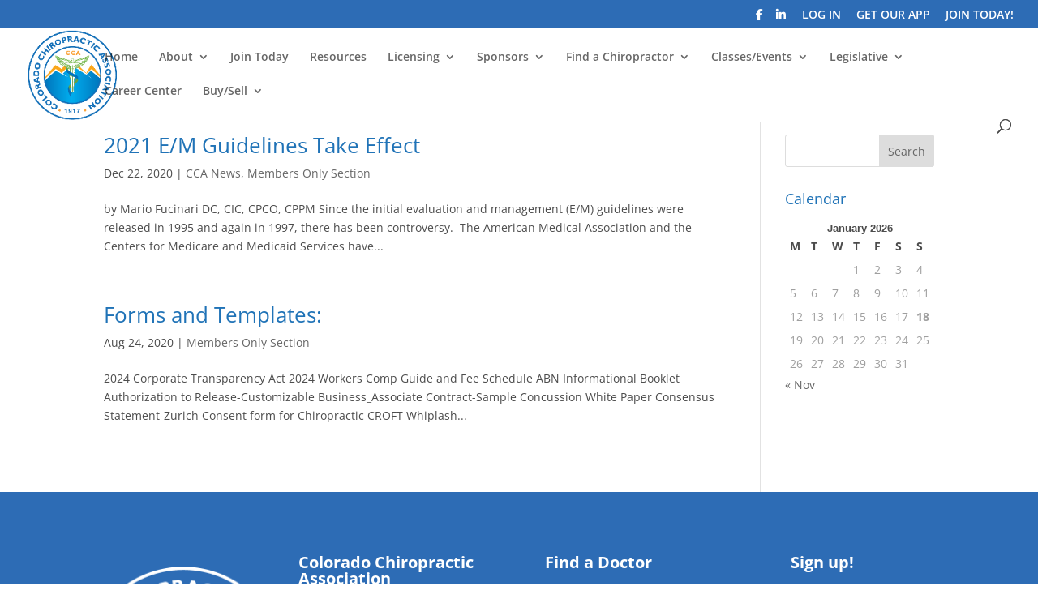

--- FILE ---
content_type: text/css; charset=utf-8
request_url: https://coloradochiropractic.org/wp-content/plugins/ce21-suite/public/css/single-sign-on-ce21-public.css?ver=2.3.4
body_size: 4041
content:
/**
 * All of the CSS for your public-facing functionality should be
 * included in this file.
 */
 #ce21_header_menu_bar{
    direction: ltr;
    color:#ccc;
    font-size: 13px;
    font-weight: 400;
    font-family: -apple-system,BlinkMacSystemFont,"Segoe UI",Roboto,Oxygen-Sans,Ubuntu,Cantarell,"Helvetica Neue",sans-serif;
    line-height: 32px;
    height: 32px;
    position: fixed;
    top: 0;
    left: 0;
    width: 100%;
    z-index: 999999;
    background:#23282d;
  /*  margin-top: 32px !important;*/
}
#ce21_header_menu_bar ul.right-list{
    text-align:left;
    float:right;
    margin:0;
    padding: 0;
    line-height: 32px;
}
#ce21_header_menu_bar ul.right-list li{
    background: 0 0;
    clear: none;
    list-style: none;
    margin: 0;
    padding: 0;
    position: relative;
    text-indent: 0;
    z-index: 99999;
}
#ce21_header_menu_bar ul.right-list li a{
    padding: 0 15px 0 7px;
    color: #eee;
}
#ce21_header_menu_bar ul.right-list li a:hover{
    color: #00b9eb;
}

#ce21_sign_in input:focus,
#ce21_sign_in textarea:focus {
     outline: none;
 }

#ce21_sign_in label,
#ce21_sign_in select,
#ce21_sign_in button,
#ce21_sign_in input[type="submit"],
#ce21_sign_in input[type="radio"],
#ce21_sign_in input[type="checkbox"]
#ce21_sign_in input[type="button"] {
    cursor: pointer;
} 
.ce21-ss-public-loader{
    text-align: center;
    position: fixed;
    width: 100% !important;
    height: 100%;
    display: flex;
    align-items: center;
    justify-content: center;
    top: 0;
    left: 0;
    background-color: rgba(255, 255, 255, 0.5);
    z-index: 9999999;
    max-width: inherit !important;
}
.ce21-ss-alert {
    padding: 10px;
    margin-top: 20px;
    margin-bottom: 20px;
    border: 1px solid transparent;
    border-radius: 4px;
    font-size: 15px !important;
}
.ce21-ss-alert-danger {
    color: #a94442;
    background-color: #f2dede;
    border-color: #ebccd1;
}
.ce21-ss-alert-success {
    color: #3c763d;
    background-color: #dff0d8;
    border-color: #d6e9c6;
}

#ce21_sign_in{
    width:400px;
    margin-top:100px;
    margin-left:auto;
    margin-right:auto;
    -webkit-box-shadow: 0px 0px 5px 0px rgba(0,0,0,0.23);
    -moz-box-shadow: 0px 0px 5px 0px rgba(0,0,0,0.23);
    box-shadow: 0px 0px 5px 0px rgba(0,0,0,0.23);
    padding:25px;
    margin-bottom: 100px !important;
    background-color: #fff !important;
    border-radius: 5px !important;
}
#ce21_sign_in h1{
    text-align:left;
    font-size: 21px;
    margin: 0;
    padding-bottom: 10px;
    border-bottom: 1px solid #a8a9aa;
    margin-bottom: 20px;
    color: #333 !important;
}
#ce21_sign_in input[type="email"], #ce21_sign_in input[type="password"]{
    font-size: 14px !important;
    padding: 5px;
    border-radius: 5px;
    width: 100%!important;
    color:#555 !important;
    margin-bottom:0px;
}
#ce21_sign_in .ce21-login-btn{
    width:100%!important;
    font-size:18px!important;
    background-color:#265a88!important;
    color:#fff!important;
    padding:5px;
    border-radius: 5px;
    margin-top:10px;
    margin-bottom:10px;
    transition-duration:1s !important;
    text-decoration: none;
    border: 1px solid transparent !important;
    text-transform: none !important;
    font-family: inherit !important;
    outline: none;
}
#ce21_sign_in .ce21-login-btn:hover, #ce21_sign_in .ce21-login-btn:focus{
    background-color:#000;
    border:0px;
    transition-duration:1s;
}
#ce21_sign_in a{
    text-decoration: none;
    font-size: 15px;
    color: #337ab7;
    margin-top: 0px;
    margin-bottom: 0px;
    display: block;
    text-align: right;
}
/*full calender css: start*/
#ce21_single_sign_on_calendar .fc-row.fc-widget-header > table {
    padding: 0 !important;
    margin-bottom: 0 !important;
    margin-top: 0 !important;
}
#ce21_single_sign_on_calendar .fc-head-container.fc-widget-header {
    padding: 0;
    border: 0;
}
#ce21_single_sign_on_calendar .fc-head > tr {
    padding: 0;
}
#ce21_single_sign_on_calendar .fc-widget-content {
    padding: 0;
}
#ce21_single_sign_on_calendar .fc-row.fc-widget-header > table th {
    padding: 10px 0;
}
#ce21_single_sign_on_calendar .fc-row.fc-week.fc-widget-content.fc-rigid .fc-bg > table {
    margin: 0 !important;
}
#ce21_single_sign_on_calendar .fc-left,
#ce21_single_sign_on_calendar .fc-center,
#ce21_single_sign_on_calendar .fc-right {
    width: 33.33%;
}
#ce21_single_sign_on_calendar .fc-center {
    text-align: center;
}
#ce21_single_sign_on_calendar .fc-scroller.fc-day-grid-container{
    overflow:unset !important;
}
#ce21_single_sign_on_calendar button.fc-prev-button.fc-button.fc-button-primary,
#ce21_single_sign_on_calendar button.fc-next-button.fc-button.fc-button-primary {
    background-image: -webkit-linear-gradient(top,#337ab7 0%,#265a88 100%);
    background-image: -o-linear-gradient(top,#337ab7 0%,#265a88 100%);
    background-image: -webkit-gradient(linear,left top,left bottom,from(#337ab7),to(#265a88));
    background-image: linear-gradient(to bottom,#337ab7 0%,#265a88 100%);
    filter: progid:DXImageTransform.Microsoft.gradient(startColorstr='#ff337ab7',endColorstr='#ff265a88',GradientType=0);
    filter: progid:DXImageTransform.Microsoft.gradient(enabled=false);
    background-repeat: repeat-x;
    border-color: #245580;
    /*border-color: #337ab7;
    background-color: #337ab7;*/
}
#ce21_single_sign_on_calendar button.fc-today-button.fc-button.fc-button-primary {
    text-shadow: 0 1px 0 #fff;
    background-image: -webkit-linear-gradient(top,#fff 0%,#e0e0e0 100%);
    background-image: -o-linear-gradient(top,#fff 0%,#e0e0e0 100%);
    background-image: -webkit-gradient(linear,left top,left bottom,from(#fff),to(#e0e0e0));
    background-image: linear-gradient(to bottom,#fff 0%,#e0e0e0 100%);
    filter: progid:DXImageTransform.Microsoft.gradient(startColorstr='#ffffffff',endColorstr='#ffe0e0e0',GradientType=0);
    filter: progid:DXImageTransform.Microsoft.gradient(enabled=false);
    background-repeat: repeat-x;
    border-color: #ccc;
    color: #333;
}
#ce21_single_sign_on_calendar td.fc-day.fc-widget-content.fc-disabled-day {
    background-image: -webkit-gradient(linear,left top,right bottom,color-stop(.25,rgba(0,0,0,.03)),color-stop(.25,transparent),color-stop(.5,transparent),color-stop(.5,rgba(0,0,0,.03)),color-stop(.75,rgba(0,0,0,.03)),color-stop(.75,transparent),to(transparent));
    background-image: -webkit-linear-gradient(135deg,rgba(0,0,0,.03) 25%,transparent 25%,transparent 50%,rgba(0,0,0,.03) 50%,rgba(0,0,0,.03) 75%,transparent 75%,transparent);
    background-image: -moz-linear-gradient(135deg,rgba(0,0,0,.03) 25%,transparent 25%,transparent 50%,rgba(0,0,0,.03) 50%,rgba(0,0,0,.03) 75%,transparent 75%,transparent);
    background-image: -ms-linear-gradient(135deg,rgba(0,0,0,.03) 25%,transparent 25%,transparent 50%,rgba(0,0,0,.03) 50%,rgba(0,0,0,.03) 75%,transparent 75%,transparent);
    background-image: -o-linear-gradient(135deg,rgba(0,0,0,.03) 25%,transparent 25%,transparent 50%,rgba(0,0,0,.03) 50%,rgba(0,0,0,.03) 75%,transparent 75%,transparent);
    background-image: linear-gradient(135deg,rgba(0,0,0,.03) 25%,transparent 25%,transparent 50%,rgba(0,0,0,.03) 50%,rgba(0,0,0,.03) 75%,transparent 75%,transparent);
    background-color: #ffffff;
    background-size: 16px 16px;
}
#ce21_single_sign_on_calendar .fc-center h2 {
    color: #333;
    font-weight: 600;
}
.fc-unthemed .fc-disabled-day{
    opacity: 1 !important;
}
/*full calender css: end*/
#ce21_calendar_parent{
    position: relative;
}
#ce21_wait_overlay{
    content: '';
    width: 100%;
    height: 100%;
    position: absolute;
    background:#00000033;
    z-index: 2;
    display: none;
}
#ce21_sign_in a:hover, #ce21_sign_in a:focus {
    color: #23527c;
    text-decoration: underline;
}
#ce21_sign_in label {
    display: inline-block;
    max-width: 100%;
    margin-bottom: 5px;
    font-weight: bold;
    color: #333 !important;
}
#ce21_sign_in .ce21-signup-btn{
    width:100%!important;
    font-size:18px!important;
    background-color:#e0e0e0!important;
    color:#000000!important;
    padding:5px;
    border: 1px solid transparent;
    border-radius: 5px;
    margin-top:10px;
    margin-bottom:10px;
    transition-duration:1s;
    text-decoration: none !important;
    text-align: center !important;
    background-image: -webkit-linear-gradient(top,#fff 0%,#e0e0e0 100%) !important;
    border-color: #e0e0e0 !important;
    text-transform: none !important;
    font-family: inherit !important;
}
#ce21_sign_in .custom-text-style {
    width: 100%;
    margin: 0 0 20px;
    text-align: center;
    font-size: 16px;
}
#ce21_sign_in .custom-text-style span::after, #ce21_sign_in .custom-text-style span::before {
    content: "\00a0\00a0\00a0\00a0\00a0\00a0\00a0\00a0\00a0\00a0\00a0\00a0\00a0\00a0\00a0\00a0\00a0\00a0";
    text-decoration: line-through;
    color: lightgray;
}
#ce21_sign_in .ce21-login-btn:hover {
    box-shadow: 0 4px 8px 0 rgba(0, 0, 0, 0.2), 0 6px 20px 0 rgba(0, 0, 0, 0.19);
}
#ce21_sign_in .ce21-signup-btn:hover {
    box-shadow: 0 4px 8px 0 rgba(0, 0, 0, 0.2), 0 6px 20px 0 rgba(0, 0, 0, 0.19);
}
#ce21_sign_in .custom-text-style span{
    color: #333 !important;
}
.ce21-ss-alert.error {
    color: red;
    padding:0;
}
.fc-content {
    border-left: 6px solid rgba(0,0,0,.15) !important;
    padding-left: 2px;
    text-align: left;
}
.fc-time,
.fct-ev .custom-fc-time{
    display: none;
}
.fc-event{
    border: none !important;
    border-radius: 0 !important;
}
a.fc-day-number {
    color: #333 !important;
}
.fc-title {
    display: inline-block;
    line-height: 16px;
    font-weight: 700;
    font-size: 11px;
    box-sizing: border-box;
    margin-top: 4px;
}
.fc-description,
.custom-fc-time,
.fct-ev .fc-time{
    display: block;
}
.fc-content-skeleton tr,
.fc-content-skeleton tr td {
    padding: 0 !important;
}
.fc-content {
    font-size: 12px;
}
td.fc-event-container a.fc-day-grid-event,td.fc-event-container a.fc-day-grid-event:hover {
    color: #fff;
}
.tooltip {
    position: absolute;
    z-index: 1070;
    display: block;
    font-size: 12px;
    font-style: normal;
    font-weight: 400;
    line-height: 1.42857143;
    text-align: left;
    text-align: start;
    text-decoration: none;
    text-shadow: none;
    text-transform: none;
    letter-spacing: normal;
    word-break: normal;
    word-spacing: normal;
    word-wrap: normal;
    white-space: normal;
    filter: alpha(opacity=0);
    /*opacity: 0;*/
    line-break: auto;
    padding: 5px 0;
    margin-top: -3px;
}
.tooltip.in {
    filter: alpha(opacity=90);
    opacity: 0.9;
}
.tooltip.top {

}
.tooltip.right {
    padding: 0 5px;
    margin-left: 3px;
}
.tooltip.bottom {
    padding: 5px 0;
    margin-top: 3px;
}
.tooltip.left {
    padding: 0 5px;
    margin-left: -3px;
}
.tooltip-inner {
    max-width: 200px;
    padding: 3px 8px;
    color: #fff !important;
    text-align: center;
    background-color: #000;
    border-radius: 4px;
}
.tooltip-inner h4,
.tooltip-inner div{
    color: #fff !important;
    margin-bottom: 1px;
}
.tooltip-inner h4{
    font-size:18px;
    margin:10px 0;
}
.tooltip-arrow {
    position: absolute;
    width: 0;
    height: 0;
    border-color: transparent;
    border-style: solid;
}
.tooltip .tooltip-arrow {
    bottom: 0;
    left: 50%;
    margin-left: -5px;
    border-width: 5px 5px 0;
    border-top-color: #000;
}
/*calendar loader css*/
#ce21wait{
    display:none;
    position:absolute;
    top:50%;
    left:50%;
    z-index:1000;
}

@-webkit-keyframes line-scale-pulse-out {
    0% {
        -webkit-transform: scaley(1);
        transform: scaley(1);
    }
    50% {
        -webkit-transform: scaley(0.4);
        transform: scaley(0.4);
    }
    100% {
        -webkit-transform: scaley(1);
        transform: scaley(1);
    }
}

@keyframes line-scale-pulse-out {
    0% {
        -webkit-transform: scaley(1);
        transform: scaley(1);
    }
    50% {
        -webkit-transform: scaley(0.4);
        transform: scaley(0.4);
    }
    100% {
        -webkit-transform: scaley(1);
        transform: scaley(1);
    }
}

.line-scale-pulse-out > div {
    background-color: #47ECBA;
    width: 4px;
    height: 35px;
    border-radius: 2px;
    margin: 2px;
    -webkit-animation-fill-mode: both;
    animation-fill-mode: both;
    display: inline-block;
    -webkit-animation: line-scale-pulse-out 0.9s -0.6s infinite cubic-bezier(0.85, 0.25, 0.37, 0.85);
    animation: line-scale-pulse-out 0.9s -0.6s infinite cubic-bezier(0.85, 0.25, 0.37, 0.85);
}

.line-scale-pulse-out > div:nth-child(2),
.line-scale-pulse-out > div:nth-child(4) {
    -webkit-animation-delay: -0.4s !important;
    animation-delay: -0.4s !important;
}

.line-scale-pulse-out > div:nth-child(1),
.line-scale-pulse-out > div:nth-child(5) {
    -webkit-animation-delay: -0.2s !important;
    animation-delay: -0.2s !important;
}
/*calendar loader css*/
/*Mini calendar CSS starts*/
#ce21MiniCalendarLoader {
    position: fixed;
    width: 100%;
    height: 100%;
    background: #0000004f;
    top: 0;
    bottom: 0;
    left: 0;
    right: 0;
    z-index: 99;
    display: none;
    max-width: 100%;
}
#ce21MiniCalendarLoader span {
    position: absolute;
    top: 50%;
    left: 50%;
    z-index: 1000;
}
#ce21MiniCalendarContainer .calendarContainer {
    text-transform: capitalize;
    text-align: center
}
#ce21MiniCalendarContainer table.calendar {
    width: 100%;
    text-align: center
}
#ce21MiniCalendarContainer .calendar td,
#ce21MiniCalendarContainer .calendar th,
#ce21MiniCalendarContainer .calendar table {
    background-color: #fff !important;
    text-align: center;
    border:0;
    padding: 5px 0;
    font-size: 12px;
}
#ce21MiniCalendarContainer .calendar tr{border:0;}
#ce21MiniCalendarContainer .calendar .header {
    background: none !important;
    width: auto !important;
    height: auto !important
}
#ce21MiniCalendarContainer .calendar .weekend {
    background-color: #f1f1f1
}
#ce21MiniCalendarContainer .calendar .other {
    color: #c0c0c0
}
#ce21MiniCalendarContainer .calendar a.exist {
    display: inline-block;
    /*padding: 0 5px;*/
    border-radius: 104px;
    color: #fff;
    font-weight: normal;
    width:23px;
    height:23px;
    line-height:23px;
    background-color: #0681ea
}
#ce21MiniCalendarContainer .calendar td {
    vertical-align: top;
    background: #fff
}
#ce21MiniCalendarContainer .nopad {
    padding-left: 0;
    padding-right: 0;
    font-size: 12px;
    padding-top: 5px
}
#ce21MiniCalendarContainer .day-small {
    font-size: 13px;
    line-height: 14px !important
}
#ce21MiniCalendarContainer .wk-events-num {
    margin-top: 6px;
    margin-right: 5px
}
#ce21MiniCalendarContainer .footer-three h4 {
    margin-bottom: 4px
}
#ce21MiniCalendarContainer .footer-three .topmargin {
    margin-top: 20px
}
#ce21MiniCalendarContainer .registrant_message {
    font-size: 14px
}
#ce21MiniCalendarContainer .launchdisabled,
#ce21MiniCalendarContainer .launchdisabled:hover {
    opacity: .65;
    cursor: default;
    background-position: 0 0;
    background-image: -webkit-gradient(linear, left top, left bottom, from(#fff), to(#e0e0e0)) !important;
    background-image: linear-gradient(to bottom, #fff 0%, #e0e0e0 100%) !important;
    box-shadow: none !important
}
#ce21MiniCalendarContainer .italic-font {
    font-style: italic
}
#ce21MiniCalendarContainer .span-req {
    color: #f00;
    font-size: 9px;
    vertical-align: text-top
}
#ce21MiniCalendarContainer .cate-top-sub-menu>li>a {
    color: #333 !important
}
#ce21MiniCalendarContainer .additionaldatedropdown {
    padding-left: 10px;
    padding-right: 10px;
    line-height: 25px;
    list-style: none
}
#ce21MiniCalendarContainer .loaderTxt {
    color: #333;
    padding: 10px 0 10px 48px;
    font-weight: bold
}
#ce21MiniCalendarContainer .loaderDiv {
    width: 300px;
    background: #fff;
    padding: 20px;
    margin: 20% auto
}
#ce21MiniCalendarContainer .loaderMain,
#ce21MiniCalendarContainer .mapMain {
    position: fixed;
    height: 100%;
    width: 100%;
    z-index: 1000;
    left: 0;
    top: 0
}
#ce21MiniCalendarContainer .also-available-margin {
    margin-bottom: 5px
}
#ce21MiniCalendarContainer .form-bootstrapWizard {
    height: 70px
}
/*Mini calendar CSS ends*/
@media only screen and (max-width: 767px) {
    #ce21_sign_in{
        width:300px;
    }
    #ce21_sign_in a{
        font-size: 15px;
    }
    /*full calender css: start*/
    #ce21_single_sign_on_calendar .fc-toolbar.fc-header-toolbar
    {
        flex-direction: column;
        justify-content: space-between;
    }
    #ce21_single_sign_on_calendar .fc-toolbar.fc-header-toolbar .fc-center
    {
        margin-top:10px;
    }
    #ce21_single_sign_on_calendar .fc-button {
        padding: 7px;
    }
    /*full calender css: start*/
}

.ce21_membership_list_iframe iframe{min-height: 500px !important;}
.ce21-loader {
    text-align: center;
    padding: 20px;
}
.ce21-loader::after {
    content: "";
    display: inline-block;
    width: 30px;
    height: 30px;
    border: 4px solid #ccc;
    border-top-color: #333;
    border-radius: 50%;
    animation: spin 0.8s linear infinite;
}
@keyframes spin {
    to { transform: rotate(360deg); }
}


/* Flex container styling */
.ce21-category-filters {
    display: flex;
    flex-wrap: wrap;
    gap: 10px;
    margin-bottom: 20px;
}

/* Label styling */
.ce21-category-filters label {
    position: relative;
    display: inline-block;
    padding: 10px 16px;
    background-color: #f2f2f2;
    border-radius: 8px;
    cursor: pointer;
    font-size: 14px;
    font-weight: 500;
    transition: background-color 0.3s ease, color 0.3s ease;
}

/* Hide checkbox but keep it functional */
.ce21-category-filters input[type="checkbox"] {
    position: absolute;
    opacity: 0;
    pointer-events: none;
}

/* Change label background when checkbox is checked */
.ce21-category-filters label:has(input[type="checkbox"]:checked) {
    background-color: #334155;
    color: #fff;
}
a.ce21-ad-category:hover {
    cursor: pointer;
    text-decoration: underline;
}
